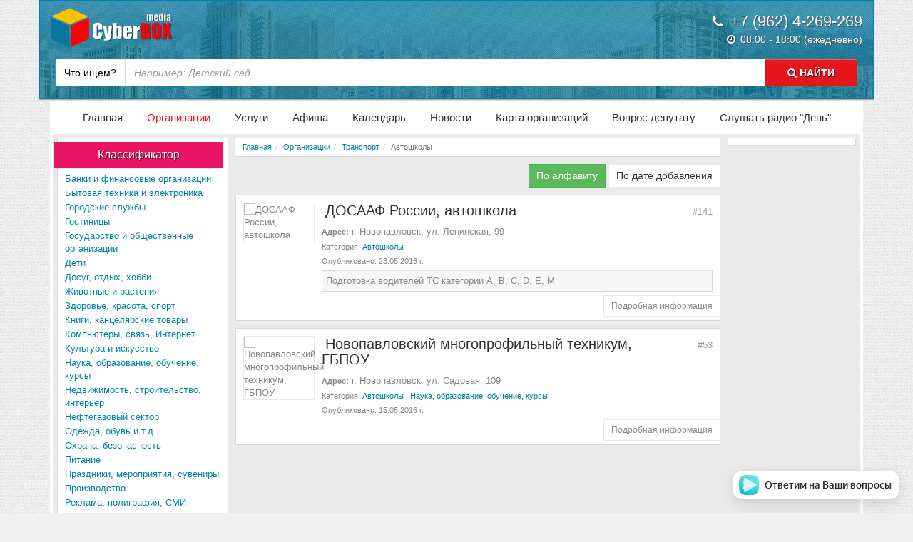

--- FILE ---
content_type: text/html; charset=UTF-8
request_url: https://cb-m.ru/orgs/transport/avtoshkoly/
body_size: 7129
content:

<!DOCTYPE html>
<html lang="ru">
<head>
    <meta charset="UTF-8">
    <meta http-equiv="X-UA-Compatible" content="IE=edge">
    <meta name="viewport" content="width=device-width, initial-scale=1">
    <meta name="description" content="Статьи в категории Автошколы">
    <meta name="keywords" content="сайт, портал, телефоны, телефонный справочник, город новопавловск, кировский район, адреса, график работы, организаций, предприятий, магазинов">
    <meta name="yandex-verification" content="60bd2ddd655dc78e" />
    <title>Автошколы &sdot; Транспорт &sdot; Организации &sdot; Новопавловск - Информационный сайт КиберБОКС</title>
    <meta property="og:image" content="https://cb-m.ru/images/logo_social-min.png">
    <link rel="shortcut icon" href="https://cb-m.ru/images/favicon/favicon.ico" type="image/x-icon" />
    <link rel="apple-touch-icon" href="https://cb-m.ru/images/favicon/apple-touch-icon.png" />
    <link rel="apple-touch-icon" sizes="72x72" href="https://cb-m.ru/images/favicon/apple-touch-icon-72x72.png" />
    <link rel="apple-touch-icon" sizes="114x114" href="https://cb-m.ru/images/favicon/apple-touch-icon-114x114.png" />
    <!-- Compiled and minified CSS -->
    <!-- Bootstrap -->
    <link rel="stylesheet" href="https://cb-m.ru/css/bootstrap.min.css?v=0.0.1">
    <!-- Main Styles -->
    <link rel="stylesheet" href="https://cb-m.ru/css/stylesheet.min.css?v=20181225-3">
    <!-- External CSS -->
    <link rel="stylesheet" href="https://cb-m.ru/css/extcss.min.css?v=0.0.2">
    <!-- MMenu -->
    <link rel="stylesheet" href="https://cb-m.ru/libs/mmenu/jquery.mmenu.all.css">
    <!-- Flexible Scrollbar -->
    <link rel="stylesheet" href="https://cb-m.ru/libs/flexible-scrollbar/flexible-scrollbar-cb.min.css">
</head>
<body>


    <div class="container wrapper">

        
        <div class="mobile-menu">
            <a href="#main-menu" class="mobile-menu-big mobile-menu-label">Меню сайта <i class="fa fa-bars fa-fw"></i></a>
        </div>
        <div id="header" class="header">
            <div class="row">
                <div class="col-xs-12 col-sm-4 col-md-4 col-lg-3 header-logo">
                    <a href="/"><img src="https://cb-m.ru/images/logo.png" class="img-responsive header-logo-image" alt="Новопавловск - Информационный сайт КиберБОКС" title="Перейти на главную"></a>
                </div>
                <div class="hidden-xs col-sm-8 col-md-8 col-lg-9 header-phone">
                    <i class="fa fa-fw fa-phone"></i> +7 (962) 4-269-269
                    <div class="header-opening-hours"><i class="fa fa-fw fa-clock-o"></i> 08:00 - 18:00 (ежедневно)</div>
                </div>
            </div>
            <form class="search-form" id="search-form" action="/search/" method="get">
    <div class="input-group">
        <div class="input-group-addon search-form__label">Что ищем?</div>
        <input type="text" placeholder="Например: Детский сад" class="form-control search-form__input" id="search-input" name="search" value="">
        <div class="input-group-btn">
            <button class="btn search-form__button" id="search-submit" type="submit" ><i class="fa fa-search"></i> НАЙТИ</button>
        </div>
    </div>
</form>        </div>
        <nav id="main-menu" class="navigation">
    <ul class="list-unstyled list-inline navigation-list">
        <li><a href="/">Главная</a></li>
            <li><a href="https://cb-m.ru/orgs/">Организации</a></li>
            <li><a href="https://cb-m.ru/services/">Услуги</a></li>
            <li><a href="https://cb-m.ru/poster/">Афиша</a></li>
            <li><a href="https://cb-m.ru/calendar/">Календарь</a></li>
            <li><a href="https://cb-m.ru/news/">Новости</a></li>
            <li><a href="https://cb-m.ru/map.html">Карта организаций</a></li>
            <li><a href="https://cb-m.ru/faq.html">Вопрос депутату</a></li>
            <li><a href="https://cb-m.ru/orgs/774-radio-den-novopavlovsk-radiostancija.html">Слушать радио "День"</a></li>
        </ul>
</nav>        <div class="content">
            <div class="main"><div class="sidebar main__sidebar main__sidebar--first">
        <div class="mobile-menu" id="categories-menu">
        <div class="mobile-menu-label">Классификатор <i class="fa fa-bars fa-fw"></i></div>
        <div class="sidebar-block" id="categories">
            <div class="sidebar-block__header header-title">Классификатор</div>
            <div class="sidebar-block__content">
                <ul class="categories list-unstyled mobile-menu-list">
                
    <li>
        <a href="https://cb-m.ru/orgs/banki_i_finansovye_organizacii/">Банки и финансовые организации</a>
            </li>

    <li>
        <a href="https://cb-m.ru/orgs/bytovaja_tehnika_i_elektronika/">Бытовая техника и электроника</a>
            </li>

    <li>
        <a href="https://cb-m.ru/orgs/gorodskie_sluzhby/">Городские службы</a>
            </li>

    <li>
        <a href="https://cb-m.ru/orgs/gostinicy/">Гостиницы</a>
            </li>

    <li>
        <a href="https://cb-m.ru/orgs/gosudarstvo_i_obschestvennye_organizacii/">Государство и общественные организации</a>
            </li>

    <li>
        <a href="https://cb-m.ru/orgs/deti/">Дети</a>
                <ul class="categories-children">
            
    <li>
        <a href="https://cb-m.ru/orgs/deti/detskie_sady/">Детские сады</a>
            </li>

    <li>
        <a href="https://cb-m.ru/orgs/deti/magaziny_igrushek/">Магазины игрушек</a>
            </li>
        </ul>
            </li>

    <li>
        <a href="https://cb-m.ru/orgs/dosug_otdyh_hobbi/">Досуг, отдых, хобби</a>
            </li>

    <li>
        <a href="https://cb-m.ru/orgs/zhivotnye_i_rastenija/">Животные и растения</a>
            </li>

    <li>
        <a href="https://cb-m.ru/orgs/zdorove_krasota_sport/">Здоровье, красота, спорт</a>
                <ul class="categories-children">
            
    <li>
        <a href="https://cb-m.ru/orgs/zdorove_krasota_sport/apteki/">Аптеки</a>
            </li>

    <li>
        <a href="https://cb-m.ru/orgs/zdorove_krasota_sport/bolnicy/">Больницы</a>
            </li>

    <li>
        <a href="https://cb-m.ru/orgs/zdorove_krasota_sport/kosmetika_i_parfjumerija/">Косметика и парфюмерия</a>
            </li>

    <li>
        <a href="https://cb-m.ru/orgs/zdorove_krasota_sport/laboratorii/">Лаборатории</a>
            </li>

    <li>
        <a href="https://cb-m.ru/orgs/zdorove_krasota_sport/salony_krasoty_parikmaherskie/">Салоны красоты, парикмахерские</a>
            </li>

    <li>
        <a href="https://cb-m.ru/orgs/zdorove_krasota_sport/sportivnye_kluby_i_shkoly/">Спортивные клубы и школы</a>
            </li>

    <li>
        <a href="https://cb-m.ru/orgs/zdorove_krasota_sport/sportivnye_tovary/">Спортивные товары</a>
            </li>

    <li>
        <a href="https://cb-m.ru/orgs/zdorove_krasota_sport/stomatologicheskie_kliniki/">Стоматологические клиники</a>
            </li>
        </ul>
            </li>

    <li>
        <a href="https://cb-m.ru/orgs/knigi_kanceljarskie_tovary/">Книги, канцелярские товары</a>
            </li>

    <li>
        <a href="https://cb-m.ru/orgs/kompjutery_svjaz_internet/">Компьютеры, связь, Интернет</a>
                <ul class="categories-children">
            
    <li>
        <a href="https://cb-m.ru/orgs/kompjutery_svjaz_internet/operatory_svjazi_internet-provajdery/">Операторы связи, интернет-провайдеры</a>
            </li>

    <li>
        <a href="https://cb-m.ru/orgs/kompjutery_svjaz_internet/salony_svjazi/">Салоны связи</a>
            </li>

    <li>
        <a href="https://cb-m.ru/orgs/kompjutery_svjaz_internet/pochtovaja_svjaz/">Почтовая связь</a>
            </li>

    <li>
        <a href="https://cb-m.ru/orgs/kompjutery_svjaz_internet/kompjuternye_magaziny_remontnyj_servis/">Компьютерные магазины, ремонтный сервис</a>
            </li>

    <li>
        <a href="https://cb-m.ru/orgs/kompjutery_svjaz_internet/radiostancii/">Радиостанции</a>
            </li>
        </ul>
            </li>

    <li>
        <a href="https://cb-m.ru/orgs/kultura_i_iskusstvo/">Культура и искусство</a>
            </li>

    <li>
        <a href="https://cb-m.ru/orgs/nauka_obrazovanie_obuchenie_kursy/">Наука, образование, обучение, курсы</a>
            </li>

    <li>
        <a href="https://cb-m.ru/orgs/nedvizhimost_stroitelstvo_interer/">Недвижимость, строительство, интерьер</a>
                <ul class="categories-children">
            
    <li>
        <a href="https://cb-m.ru/orgs/nedvizhimost_stroitelstvo_interer/mebel_i_interer/">Мебель и интерьер</a>
            </li>

    <li>
        <a href="https://cb-m.ru/orgs/nedvizhimost_stroitelstvo_interer/prodazha_pokupka_arenda/">Продажа, покупка, аренда</a>
            </li>

    <li>
        <a href="https://cb-m.ru/orgs/nedvizhimost_stroitelstvo_interer/sad_blagoustrojstvo/">Сад, благоустройство</a>
            </li>

    <li>
        <a href="https://cb-m.ru/orgs/nedvizhimost_stroitelstvo_interer/stroitelstvo_i_remont/">Строительство и ремонт</a>
            </li>

    <li>
        <a href="https://cb-m.ru/orgs/nedvizhimost_stroitelstvo_interer/uborka/">Уборка</a>
            </li>
        </ul>
            </li>

    <li>
        <a href="https://cb-m.ru/orgs/neftegazovyj_sektor/">Нефтегазовый сектор</a>
            </li>

    <li>
        <a href="https://cb-m.ru/orgs/odezhda_obuv_i_td/">Одежда, обувь и т.д.</a>
                <ul class="categories-children">
            
    <li>
        <a href="https://cb-m.ru/orgs/odezhda_obuv_i_td/odezhda_obuv_aksessuary/">Одежда, обувь, аксессуары</a>
            </li>

    <li>
        <a href="https://cb-m.ru/orgs/odezhda_obuv_i_td/remont_atele/">Ремонт, ателье</a>
            </li>

    <li>
        <a href="https://cb-m.ru/orgs/odezhda_obuv_i_td/tekstil/">Текстиль</a>
            </li>

    <li>
        <a href="https://cb-m.ru/orgs/odezhda_obuv_i_td/juvelirnye_ukrashenija/">Ювелирные украшения</a>
            </li>
        </ul>
            </li>

    <li>
        <a href="https://cb-m.ru/orgs/ohrana_bezopasnost/">Охрана, безопасность</a>
            </li>

    <li>
        <a href="https://cb-m.ru/orgs/pitanie/">Питание</a>
                <ul class="categories-children">
            
    <li>
        <a href="https://cb-m.ru/orgs/pitanie/kafe_restorany_i_td/">Кафе, рестораны и т.д.</a>
            </li>

    <li>
        <a href="https://cb-m.ru/orgs/pitanie/produktovye_magaziny/">Продуктовые магазины</a>
            </li>
        </ul>
            </li>

    <li>
        <a href="https://cb-m.ru/orgs/prazdniki_meroprijatija_suveniry/">Праздники, мероприятия, сувениры</a>
                <ul class="categories-children">
            
    <li>
        <a href="https://cb-m.ru/orgs/prazdniki_meroprijatija_suveniry/organizacija_prazdnikov/">Организация праздников</a>
            </li>

    <li>
        <a href="https://cb-m.ru/orgs/prazdniki_meroprijatija_suveniry/foto-_i_videosjomka/">Фото- и видеосъёмка</a>
            </li>

    <li>
        <a href="https://cb-m.ru/orgs/prazdniki_meroprijatija_suveniry/podarki_i_suveniry/">Подарки и сувениры</a>
            </li>
        </ul>
            </li>

    <li>
        <a href="https://cb-m.ru/orgs/proizvodstvo/">Производство</a>
            </li>

    <li>
        <a href="https://cb-m.ru/orgs/reklama_poligrafija_smi/">Реклама, полиграфия, СМИ</a>
            </li>

    <li>
        <a href="https://cb-m.ru/orgs/rynki/">Рынки</a>
            </li>

    <li>
        <a href="https://cb-m.ru/orgs/selskoe_hozjajstvo_i_fermerstvo/">Сельское хозяйство и фермерство</a>
            </li>

    <li class="active">
        <a href="https://cb-m.ru/orgs/transport/">Транспорт</a>
                <ul class="categories-children">
            

    <li class="active">
        <a href="https://cb-m.ru/orgs/transport/avtoshkoly/">Автошколы</a>
            </li>

    <li>
        <a href="https://cb-m.ru/orgs/transport/vokzaly/">Вокзалы</a>
            </li>

    <li>
        <a href="https://cb-m.ru/orgs/transport/zapchasti/">Запчасти</a>
            </li>

    <li>
        <a href="https://cb-m.ru/orgs/transport/kurerskie_sluzhby_i_perevozki/">Курьерские службы и перевозки</a>
            </li>

    <li>
        <a href="https://cb-m.ru/orgs/transport/mojka/">Мойка</a>
            </li>

    <li>
        <a href="https://cb-m.ru/orgs/transport/moto_velo/">Мото, вело</a>
            </li>


    <li>
        <a href="https://cb-m.ru/orgs/transport/remont_sto/">Ремонт (СТО)</a>
            </li>


    <li>
        <a href="https://cb-m.ru/orgs/transport/taksi/">Такси</a>
            </li>

    <li>
        <a href="https://cb-m.ru/orgs/transport/tehosmotr/">Техосмотр</a>
            </li>
        </ul>
            </li>

    <li>
        <a href="https://cb-m.ru/orgs/uslugi_naseleniju/">Услуги населению</a>
                <ul class="categories-children">
            
    <li>
        <a href="https://cb-m.ru/orgs/uslugi_naseleniju/bytovye_uslugi/">Бытовые услуги</a>
            </li>


    <li>
        <a href="https://cb-m.ru/orgs/uslugi_naseleniju/ritualnye_uslugi/">Ритуальные услуги</a>
            </li>

    <li>
        <a href="https://cb-m.ru/orgs/uslugi_naseleniju/strahovanie/">Страхование</a>
            </li>

    <li>
        <a href="https://cb-m.ru/orgs/uslugi_naseleniju/juridicheskie_uslugi/">Юридические услуги</a>
            </li>

    <li>
        <a href="https://cb-m.ru/orgs/uslugi_naseleniju/prochie_uslugi/">Прочие услуги</a>
            </li>
        </ul>
            </li>

    <li>
        <a href="https://cb-m.ru/orgs/hoztovary_tovary_dlja_doma/">Хозтовары, товары для дома</a>
            </li>

                </ul>
            </div>
        </div>
    </div>
    
    <div class="sidebar-block">
        <div class="sidebar-block__content">
            <!-- Yandex.RTB R-A-295969-4 -->
			<div id="yandex_rtb_R-A-295969-4" style="max-width: 226px; overflow: auto;"></div>
			<script type="text/javascript">
			    (function(w, d, n, s, t) {
			        w[n] = w[n] || [];
			        w[n].push(function() {
			            Ya.Context.AdvManager.render({
			                blockId: "R-A-295969-4",
			                renderTo: "yandex_rtb_R-A-295969-4",
			                async: true
			            });
			        });
			        t = d.getElementsByTagName("script")[0];
			        s = d.createElement("script");
			        s.type = "text/javascript";
			        s.src = "//an.yandex.ru/system/context.js";
			        s.async = true;
			        t.parentNode.insertBefore(s, t);
			    })(this, this.document, "yandexContextAsyncCallbacks");
			</script>
        </div>
    </div>
</div>
<div class="main__content">
    
    <div class="breadcrumbs"><ol class="breadcrumb"><li><a href="https://cb-m.ru/">Главная</a></li><li><a href="https://cb-m.ru/orgs/">Организации</a></li><li><a href="https://cb-m.ru/orgs/transport/">Транспорт</a></li><li class="active">Автошколы</li></ol></div>

    <div class="text-right" style="margin: 10px 5px;">
        <a class="button button_success" href="/orgs/sort-alphabet-asc/" rel="nofollow">По алфавиту</a>
        <a class="button " href="/orgs/sort-date-desc/" rel="nofollow"> По дате добавления</a>
    </div>

    
            <div class="article-item row">
    <div class="col-sm-2 hidden-xs article-item__image">
        <img src="https://cb-m.ru/uploads/images/orgs/141/4d3bb90e79018214c5038fa5d186b03e.jpg" class="img-responsive" alt="ДОСААФ России, автошкола">
            </div>
    <div class="col-sm-10">
        <h3><a href="https://cb-m.ru/orgs/141-dosaaf-rossii-avtoshkola.html">ДОСААФ России, автошкола</a></h3>
        <span class="article-item__id" title="Идентификатор">#141</span>
                            <p><span class="small"><b>Адрес:</b></span> г. Новопавловск, ул. Ленинская, 99</p>
        
        
                    <p class="small">Категория:                 <a href="https://cb-m.ru/orgs/transport/avtoshkoly/">Автошколы</a>            </p>
                <p class="small">Опубликовано: <time datetime="2016-05-28">28.05.2016 г.</time></p>
                    <div class="article-item__description">Подготовка водителей ТС категории A, B, C, D, E, M</div>
                <div class="text-right"><a href="https://cb-m.ru/orgs/141-dosaaf-rossii-avtoshkola.html" class="button article-item__button">Подробная информация</a></div>
    </div>
</div>            <div class="article-item row">
    <div class="col-sm-2 hidden-xs article-item__image">
        <img src="https://cb-m.ru/uploads/images/orgs/53/64c68d94095ee99247c165c4bc7f884f.jpg" class="img-responsive" alt="Новопавловский многопрофильный техникум, ГБПОУ">
            </div>
    <div class="col-sm-10">
        <h3><a href="https://cb-m.ru/orgs/53-novopavlovskij-mnogoprofilnyj-tehnikum-gbpou.html">Новопавловский многопрофильный техникум, ГБПОУ</a></h3>
        <span class="article-item__id" title="Идентификатор">#53</span>
                            <p><span class="small"><b>Адрес:</b></span> г. Новопавловск, ул. Садовая, 109</p>
        
        
                    <p class="small">Категория:                 <a href="https://cb-m.ru/orgs/transport/avtoshkoly/">Автошколы</a> |                 <a href="https://cb-m.ru/orgs/nauka_obrazovanie_obuchenie_kursy/">Наука, образование, обучение, курсы</a>            </p>
                <p class="small">Опубликовано: <time datetime="2016-05-15">15.05.2016 г.</time></p>
                <div class="text-right"><a href="https://cb-m.ru/orgs/53-novopavlovskij-mnogoprofilnyj-tehnikum-gbpou.html" class="button article-item__button">Подробная информация</a></div>
    </div>
</div>    
    <!-- Постраничная навигация -->

</div>

<div class="sidebar main__sidebar main__sidebar--second sidebar-content">
    <div class="sidebar-block">
        <!-- Yandex.RTB R-A-295969-5 -->
		<div id="yandex_rtb_R-A-295969-5"></div>
		<script type="text/javascript">
		    (function(w, d, n, s, t) {
		        w[n] = w[n] || [];
		        w[n].push(function() {
		            Ya.Context.AdvManager.render({
		                blockId: "R-A-295969-5",
		                renderTo: "yandex_rtb_R-A-295969-5",
		                async: true
		            });
		        });
		        t = d.getElementsByTagName("script")[0];
		        s = d.createElement("script");
		        s.type = "text/javascript";
		        s.src = "//an.yandex.ru/system/context.js";
		        s.async = true;
		        t.parentNode.insertBefore(s, t);
		    })(this, this.document, "yandexContextAsyncCallbacks");
		</script>
    </div>
</div></div>
        </div>
        <div class="footer">
            <div class="col-md-7">
                <p>Новопавловск - Информационный сайт КиберБОКС</p>
                <p class="phone">По вопросам сотрудничества: <a href="#" rel="nofollow">+7 (962) 4-269-269</a> (ежедневно с 08:00 до 18:00)</p>
                <p>&copy; 2016 - 2026 г.</p>
            </div>
            <div class="col-md-2 hidden-sm">
                <h4>О CyberBOX</h4>
                <ul class="list-unstyled footer-links">
                    <li><a href="https://cb-m.ru/pages/o-kompanii.html">О проекте</a></li>
                    <li><a href="https://cb-m.ru/pages/kontakty.html">Наши контакты</a></li>
                </ul>
            </div>
            <div class="col-md-2 col-xs-12">
                <h4>Мы в соц сетях</h4>
                <ul class="list-unstyled list-inline footer-soc">
                    <li><a href="//vk.com/cyberboxmedia" target="_blank"><img src="https://cb-m.ru/uploads/icons/VK_Icon.png" alt="CyberBOX в ВКонтакте" class="img-responsive"></a></li>
                    <li><a href="//ok.ru/group/54899370688523" target="_blank"><img src="https://cb-m.ru/uploads/icons/OK_Icon.png" alt="CyberBOX в Одноклассниках" class="img-responsive"></a></li>
                    <li><a href="//www.youtube.com/channel/UCBCoXdjMPrs6_30Pwra4d-Q" target="_blank"><img src="https://cb-m.ru/uploads/icons/YT_Icon.png" alt="CyberBOX в Youtube" class="img-responsive"></a></li>
                    <li><a href="//plus.google.com/u/1/102452832433881097558" target="_blank"><img src="https://cb-m.ru/uploads/icons/G+_Icon.png" alt="CyberBOX в Google+" class="img-responsive"></a></li>
                </ul>
            </div>
        </div>

            </div>

    <!-- Compiled and minified JavaScript -->
    <script src="https://cb-m.ru/js/jquery-2.2.3.min.js"></script>
    <!-- MMenu -->
    <script src="https://cb-m.ru/libs/mmenu/jquery.mmenu.js"></script>
    <!-- Flexible Scrollbar -->
    <script src="https://cb-m.ru/libs/flexible-scrollbar/flexible-scrollbar.min.js"></script>
    <!-- Custom Scripts -->
    <script src="https://cb-m.ru/js/custom-scripts.min.js?v=20180925"></script>

<script type="text/javascript">
    function DropDown(el) { this.dd = el; this.initEvents(); }
    DropDown.prototype = { initEvents : function() { var obj = this; obj.dd.on('click', function(event){ $(this).toggleClass('active'); event.stopPropagation(); }); } }
    $(function() { var dd = new DropDown( $('#dd') ); $(document).click(function() { $('.wrapper-dropdown-5').removeClass('active'); }); });
</script>


<!-- Yandex.Metrika counter --> <script type="text/javascript" > (function(m,e,t,r,i,k,a){m[i]=m[i]||function(){(m[i].a=m[i].a||[]).push(arguments)}; m[i].l=1*new Date();k=e.createElement(t),a=e.getElementsByTagName(t)[0],k.async=1,k.src=r,a.parentNode.insertBefore(k,a)}) (window, document, "script", "https://mc.yandex.ru/metrika/tag.js", "ym"); ym(37558160, "init", { id:37558160, clickmap:true, trackLinks:true, accurateTrackBounce:true, webvisor:true, trackHash:true }); </script> <noscript><div><img src="https://mc.yandex.ru/watch/37558160" style="position:absolute; left:-9999px;" alt="" /></div></noscript> <!-- /Yandex.Metrika counter -->
<!--LiveInternet counter--><script type="text/javascript">document.write("<a href='//www.liveinternet.ru/click' target=_blank><img src='//counter.yadro.ru/hit?t26.1;r" + escape(document.referrer) + ((typeof(screen)=="undefined")?"":";s"+screen.width+"*"+screen.height+"*"+(screen.colorDepth?screen.colorDepth:screen.pixelDepth)) + ";u" + escape(document.URL) + ";" + Math.random() + "' border=0 width=88 style='display:none' height=15 alt='' title='LiveInternet: показано число посетителей за сегодня'><\/a>")</script><!--/LiveInternet-->
<script>
    (function(i,s,o,g,r,a,m){i['GoogleAnalyticsObject']=r;i[r]=i[r]||function(){
        (i[r].q=i[r].q||[]).push(arguments)},i[r].l=1*new Date();a=s.createElement(o),
        m=s.getElementsByTagName(o)[0];a.async=1;a.src=g;m.parentNode.insertBefore(a,m)
    })(window,document,'script','https://www.google-analytics.com/analytics.js','ga');

    ga('create', 'UA-85081931-1', 'auto');
    ga('send', 'pageview');

</script>

<!-- Код тега ремаркетинга Google -->
<script type="text/javascript">
    /* <![CDATA[ */
    var google_conversion_id = 879621405;
    var google_custom_params = window.google_tag_params;
    var google_remarketing_only = true;
    /* ]]> */
</script>
<script type="text/javascript" src="//www.googleadservices.com/pagead/conversion.js"></script>
<noscript><div style="display:inline;"><img height="1" width="1" style="border-style:none;" alt="" src="//googleads.g.doubleclick.net/pagead/viewthroughconvers.."/></div></noscript>

<script type='text/javascript'>
(function () {
    window['yandexChatWidgetCallback'] = function() {
        try {
            window.yandexChatWidget = new Ya.ChatWidget({
                guid: '6387bff2-92e5-4639-858f-df22f1311386',
                buttonText: 'Ответим на Ваши вопросы',
                title: 'КиберБОКС - Справочник Новопавловска',
                theme: 'light',
                collapsedDesktop: 'never',
                collapsedTouch: 'never'
            });
        } catch(e) { }
    };
    var n = document.getElementsByTagName('script')[0],
        s = document.createElement('script');
    s.async = true;
    s.src = 'https://chat.s3.yandex.net/widget.js';
    n.parentNode.insertBefore(s, n);
})();
</script>
</body>
</html>

--- FILE ---
content_type: application/javascript
request_url: https://cb-m.ru/libs/flexible-scrollbar/flexible-scrollbar.min.js
body_size: 2488
content:
!function(){"use strict";function a(a,b,c){this._mediator=a,this._minSliderSize=b,this._sliderArrowMoveAmount=c}function b(c,d,e){this._$scrollbar=c,this._$targetElement=d,this._$sliderBed=this._$scrollbar.find(".slider-bed"),this._$slider=this._$sliderBed.find(".slider"),this._$body=$(document.body),this._stopArrowMouseDown=!1,e||(this._minSliderSize=b._MINIMUM_SLIDER_SIZE);var f={getContainerScrollPos:this._getContainerScrollPos.bind(this),setSliderPosition:this._setSliderPosition.bind(this),getSliderBedSize:this._getSliderBedSize.bind(this),getContainerRealSize:this._getContainerRealSize.bind(this),getContainerSize:this._getContainerSize.bind(this),hideScrollbar:this._hideScrollbar.bind(this),setSliderSize:this._setSliderSize.bind(this),scrollContainer:this._scrollContainer.bind(this)};this._scrollbarEngine=new a(f,this._minSliderSize,b._SLIDER_ARROW_AMOUNT),this._scrollbarEngine.updateSliderSize(),setInterval(function(){this._scrollbarEngine.updateSliderSize()}.bind(this),100),this._initEvents(),this._initTouchEvents(),this._initMouseWheel()}function c(a,c,d){var e='<div class="scrollbar horizontal"><div class="left-arrow arrow"></div><div class="right-arrow arrow"></div><div class="slider-bed"><div class="slider"></div></div></div>';c.css("overflow-x","hidden"),a.html(e),b.call(this,a,c,d)}function d(a,c,d){var e='<div class="scrollbar vertical"><div class="top-arrow arrow"></div><div class="slider-bed"><div class="slider"></div></div><div class="bottom-arrow arrow"></div></div>';c.css("overflow-y","hidden"),a.html(e),b.call(this,a,c,d)}var e={isTouchEvent:function(a){var b;return a=$.Event(a),b=a.type,"touchstart"===b||"touchmove"===b||"touchend"===b||"touchcancel"===b},disableSelection:function(){$("*").attr("unselectable","on").addClass("unselectable").addClass("default-cursor")},enableSelection:function(){$("*").removeAttr("unselectable").removeClass("unselectable").removeClass("default-cursor")},isMac:function(){return navigator.platform.toUpperCase().indexOf("MAC")>=0},isNaturalScrolling:function(a){return a.originalEvent.webkitDirectionInvertedFromDevice===!0||void 0===a.originalEvent.webkitDirectionInvertedFromDevice&&this.isMac()},isSafari:function(){return-1!==navigator.userAgent.indexOf("Safari")&&-1===navigator.userAgent.indexOf("Chrome")}};a.prototype.setSliderBasedOnContainerState=function(){var a=this._mediator.getContainerScrollPos()/(this._containerRealSize-this._containerSize);this._currentSliderPos=(this._sliderBedSize-this._sliderSize)*a,this._mediator.setSliderPosition(this._currentSliderPos)},a.prototype.updateSliderSize=function(){var a;this._sliderBedSize=this._mediator.getSliderBedSize(),this._containerRealSize=this._mediator.getContainerRealSize(),this._containerSize=this._mediator.getContainerSize(),a=this._containerSize/this._containerRealSize,a>=1&&0>=a&&this._mediator.hideScrollbar(),this._sliderSize=this._sliderBedSize*a,this._sliderSize<this._minSliderSize&&(this._sliderSize=this._minSliderSize),this._mediator.setSliderSize(this._sliderSize),this.setSliderBasedOnContainerState()},a.prototype.setSliderPos=function(a){var b,c=!1;return 0>a?(a=0,c=!0):a>this._sliderBedSize-this._sliderSize&&(a=this._sliderBedSize-this._sliderSize,c=!0),this._mediator.setSliderPosition(a),b=a/(this._sliderBedSize-this._sliderSize),this._mediator.scrollContainer((this._containerRealSize-this._containerSize)*b),this._currentSliderPos=a,c},a.prototype.decreaseArrow=function(){var a=this._currentSliderPos-this._sliderArrowMoveAmount;return this.setSliderPos(a)},a.prototype.increaseArrow=function(){var a=this._currentSliderPos+this._sliderArrowMoveAmount;return this.setSliderPos(a)},a.prototype.getCurrentSliderPos=function(){return this._currentSliderPos},b._SLIDER_ARROW_AMOUNT=15,b._CONST_MOVE_MIL=75,b._MINIMUM_SLIDER_SIZE=40,b.prototype._getContainerScrollPos=function(){return this._scroll(this._$targetElement)},b.prototype._setSliderPosition=function(a){this._position(this._$slider,a)},b.prototype._getSliderBedSize=function(){return this._size(this._$sliderBed)},b.prototype._getContainerRealSize=function(){return this._scrollSize(this._$targetElement)},b.prototype._getContainerSize=function(){return this._size(this._$targetElement)},b.prototype._hideScrollbar=function(){this._$scrollbar.css("display","none")},b.prototype._setSliderSize=function(a){this._size(this._$slider,a)},b.prototype._scrollContainer=function(a){this._scroll(this._$targetElement,a)},b.prototype._disableScrolling=function(){e.enableSelection(),this._mousePosRelativeToSlider=null,this._stopArrowMouseDown=!0},b.prototype._touchInertiaAnimator=function(a){var b,c=16,d=.95;b=a*c,this._swipIntervalHandel&&clearInterval(this._swipIntervalHandel),this._swipIntervalHandel=setInterval(function(a){var c;return b*=d,1>b&&b>-1?void clearInterval(a._swipIntervalHandel):(c=a._scroll(a._$targetElement)-b,0>c?void clearInterval(a._swipIntervalHandel):(a._scroll(a._$targetElement,c),void a._scrollbarEngine.setSliderBasedOnContainerState()))},c,this)},b.prototype._initTouchEvents=function(){var a,b,c;this._$targetElement.on("touchstart",$.proxy(function(c){1===c.originalEvent.targetTouches.length&&(this._swipIntervalHandel&&clearInterval(this._swipIntervalHandel),a=this._touchSinglePagePos(c),b={position:a,time:c.timeStamp})},this)).on("touchmove",$.proxy(function(d){var e;a&&(e=a,a=this._touchSinglePagePos(d),this._scroll(this._$targetElement,this._scroll(this._$targetElement)-a+e),this._scrollbarEngine.setSliderBasedOnContainerState(),d.preventDefault(),c=b,b={position:a,time:d.timeStamp})},this)).on("touchend touchcancel",$.proxy(function(d){var f=b.time-c.time,g=b.position-c.position,h=g/f;e.isSafari()||this._touchInertiaAnimator(h),a=void 0},this))},b.prototype._initMouseWheel=function(){this._$targetElement.mousewheel&&this._$targetElement.on("mousewheel",$.proxy(function(a){var b,c=this._mousewheelDelta(a);c*=e.isNaturalScrolling(a)?this._mousewheelOrientation():-this._mousewheelOrientation(),b=this._scrollbarEngine.setSliderPos(this._scrollbarEngine.getCurrentSliderPos()+c*(a.deltaFactor/4)),b||a.preventDefault()},this))},b.prototype._initEvents=function(){this._$slider.on("mousedown touchstart",$.proxy(function(a){return this._mousePosRelativeToSlider=this._offsetEvent(a),a.stopPropagation(),e.disableSelection(),a.preventDefault()},this)),this._$body.on("mouseup touchend",$.proxy(this._disableScrolling,this)).on("mousemove touchmove",$.proxy(function(a){var b;return this._mousePosRelativeToSlider?(e.disableSelection(),b=this._page(a)-this._offsetElement(this._$sliderBed)-this._mousePosRelativeToSlider,this._scrollbarEngine.setSliderPos(b),a.preventDefault()):void 0},this)).on("mouseleave",$.proxy(this._disableScrolling,this)),this._$scrollbar.find(".slider-bed").on("mousedown touchstart",$.proxy(function(a){var b;this._mousePosRelativeToSlider=this._size(this._$slider)/2,b=this._offsetEvent(a)-this._mousePosRelativeToSlider,this._scrollbarEngine.setSliderPos(b)},this)),this._$scrollbar.find(".left-arrow, .top-arrow").on("mousedown touchstart",$.proxy(function(){var a;this._stopArrowMouseDown=!1,this._scrollbarEngine.decreaseArrow(),e.disableSelection(),a=setInterval(function(){(this._stopArrowMouseDown||this._scrollbarEngine.decreaseArrow())&&clearInterval(a)}.bind(this),b._CONST_MOVE_MIL)},this)),this._$scrollbar.find(".right-arrow, .bottom-arrow").on("mousedown touchstart",$.proxy(function(){var a;this._stopArrowMouseDown=!1,this._scrollbarEngine.increaseArrow(),e.disableSelection(),a=setInterval(function(){(this._stopArrowMouseDown||this._scrollbarEngine.increaseArrow())&&clearInterval(a)}.bind(this),b._CONST_MOVE_MIL)},this))},b.prototype._size=function(a,b){throw new Error("Must be implemented by subclass.")},b.prototype._scrollSize=function(a){throw new Error("Must be implemented by subclass.")},b.prototype._position=function(a,b){throw new Error("Must be implemented by subclass.")},b.prototype._touchSinglePagePos=function(a){throw new Error("Must be implemented by subclass.")},b.prototype._offsetEvent=function(a){throw new Error("Must be implemented by subclass.")},b.prototype._offsetElement=function(a){throw new Error("Must be implemented by subclass.")},b.prototype._page=function(a){throw new Error("Must be implemented by subclass.")},b.prototype._scroll=function(a,b){throw new Error("Must be implemented by subclass.")},b.prototype._positionRelParent=function(a){throw new Error("Must be implemented by subclass.")},b.prototype._mousewheelDelta=function(a){throw new Error("Must be implemented by subclass.")},b.prototype._mousewheelOrientation=function(){throw new Error("Must be implemented by subclass.")},c.prototype=Object.create(b.prototype),c.prototype.constructor=c,c.prototype._size=function(a,b){return b?a.width(b):a.width()},c.prototype._scrollSize=function(a){return a.prop("scrollWidth")},c.prototype._position=function(a,b){return null!==b&&void 0!==b?a.css("left",b):a.css("left")},c.prototype._touchSinglePagePos=function(a){var b=a.originalEvent.touches[0]||a.originalEvent.changedTouches[0];return b.pageX},c.prototype._offsetEvent=function(a){var b,c;return e.isTouchEvent(a)?(b=a.originalEvent.touches[0]||a.originalEvent.changedTouches[0],c=b.pageX-$(a.target).offset().left):a.offsetX||a.pageX-$(a.target).offset().left},c.prototype._offsetElement=function(a){return a.offset().left},c.prototype._page=function(a){if(e.isTouchEvent(a)){var b=a.originalEvent.touches[0]||a.originalEvent.changedTouches[0];return b.pageX}return a.pageX},c.prototype._scroll=function(a,b){return null!==b&&void 0!==b?a.scrollLeft(b):a.scrollLeft()},c.prototype._positionRelParent=function(a){return a.position().left},c.prototype._mousewheelDelta=function(a){return a.deltaX},c.prototype._mousewheelOrientation=function(){return 1},d.prototype=Object.create(b.prototype),d.prototype.constructor=d,d.prototype._size=function(a,b){return b?a.height(b):a.height()},d.prototype._scrollSize=function(a){return a.prop("scrollHeight")},d.prototype._position=function(a,b){return null!==b&&void 0!==b?a.css("top",b):a.css("top")},d.prototype._touchSinglePagePos=function(a){var b=a.originalEvent.touches[0]||a.originalEvent.changedTouches[0];return b.pageY},d.prototype._offsetEvent=function(a){var b,c;return e.isTouchEvent(a)?(b=a.originalEvent.touches[0]||a.originalEvent.changedTouches[0],c=b.pageY-$(a.target).offset().top):a.offsetY||a.pageY-$(a.target).offset().top},d.prototype._offsetElement=function(a){return a.offset().top},d.prototype._page=function(a){if(e.isTouchEvent(a)){var b=a.originalEvent.touches[0]||a.originalEvent.changedTouches[0];return b.pageY}return a.pageY},d.prototype._scroll=function(a,b){return null!==b&&void 0!==b?a.scrollTop(b):a.scrollTop()},d.prototype._positionRelParent=function(a){return a.position().top},d.prototype._mousewheelDelta=function(a){return a.deltaY},d.prototype._mousewheelOrientation=function(){return-1},$.fn.scrollbar=function(a,b,e){b?new c($(this),$(a),e):new d($(this),$(a),e)},$.fn.scrollbar.ScrollbarEngine=a}();
//# sourceMappingURL=flexible-scrollbar.min.js.map

--- FILE ---
content_type: text/plain
request_url: https://www.google-analytics.com/j/collect?v=1&_v=j102&a=1985461774&t=pageview&_s=1&dl=https%3A%2F%2Fcb-m.ru%2Forgs%2Ftransport%2Favtoshkoly%2F&ul=en-us%40posix&dt=%D0%90%D0%B2%D1%82%D0%BE%D1%88%D0%BA%D0%BE%D0%BB%D1%8B%20%E2%8B%85%20%D0%A2%D1%80%D0%B0%D0%BD%D1%81%D0%BF%D0%BE%D1%80%D1%82%20%E2%8B%85%20%D0%9E%D1%80%D0%B3%D0%B0%D0%BD%D0%B8%D0%B7%D0%B0%D1%86%D0%B8%D0%B8%20%E2%8B%85%20%D0%9D%D0%BE%D0%B2%D0%BE%D0%BF%D0%B0%D0%B2%D0%BB%D0%BE%D0%B2%D1%81%D0%BA%20-%20%D0%98%D0%BD%D1%84%D0%BE%D1%80%D0%BC%D0%B0%D1%86%D0%B8%D0%BE%D0%BD%D0%BD%D1%8B%D0%B9%20%D1%81%D0%B0%D0%B9%D1%82%20%D0%9A%D0%B8%D0%B1%D0%B5%D1%80%D0%91%D0%9E%D0%9A%D0%A1&sr=1280x720&vp=1280x720&_u=IEBAAEABAAAAACAAI~&jid=458458119&gjid=1757784587&cid=358243498.1769005466&tid=UA-85081931-1&_gid=1687796577.1769005466&_r=1&_slc=1&z=1245150618
body_size: -448
content:
2,cG-0FGH4W0MED